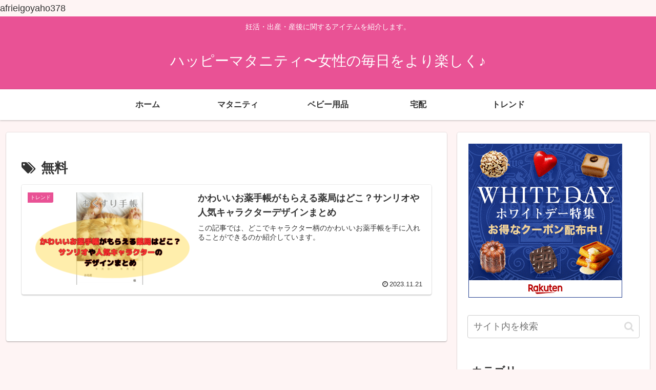

--- FILE ---
content_type: text/html; charset=utf-8
request_url: https://www.google.com/recaptcha/api2/anchor?ar=1&k=6LdNoZAqAAAAACR1RcRVubJEur2lTeGxBZZmFML7&co=aHR0cHM6Ly9oYXBweS1tYXRlcm5pdHkuY29tOjQ0Mw..&hl=en&v=PoyoqOPhxBO7pBk68S4YbpHZ&size=invisible&anchor-ms=20000&execute-ms=30000&cb=qezijj2q6jf8
body_size: 49825
content:
<!DOCTYPE HTML><html dir="ltr" lang="en"><head><meta http-equiv="Content-Type" content="text/html; charset=UTF-8">
<meta http-equiv="X-UA-Compatible" content="IE=edge">
<title>reCAPTCHA</title>
<style type="text/css">
/* cyrillic-ext */
@font-face {
  font-family: 'Roboto';
  font-style: normal;
  font-weight: 400;
  font-stretch: 100%;
  src: url(//fonts.gstatic.com/s/roboto/v48/KFO7CnqEu92Fr1ME7kSn66aGLdTylUAMa3GUBHMdazTgWw.woff2) format('woff2');
  unicode-range: U+0460-052F, U+1C80-1C8A, U+20B4, U+2DE0-2DFF, U+A640-A69F, U+FE2E-FE2F;
}
/* cyrillic */
@font-face {
  font-family: 'Roboto';
  font-style: normal;
  font-weight: 400;
  font-stretch: 100%;
  src: url(//fonts.gstatic.com/s/roboto/v48/KFO7CnqEu92Fr1ME7kSn66aGLdTylUAMa3iUBHMdazTgWw.woff2) format('woff2');
  unicode-range: U+0301, U+0400-045F, U+0490-0491, U+04B0-04B1, U+2116;
}
/* greek-ext */
@font-face {
  font-family: 'Roboto';
  font-style: normal;
  font-weight: 400;
  font-stretch: 100%;
  src: url(//fonts.gstatic.com/s/roboto/v48/KFO7CnqEu92Fr1ME7kSn66aGLdTylUAMa3CUBHMdazTgWw.woff2) format('woff2');
  unicode-range: U+1F00-1FFF;
}
/* greek */
@font-face {
  font-family: 'Roboto';
  font-style: normal;
  font-weight: 400;
  font-stretch: 100%;
  src: url(//fonts.gstatic.com/s/roboto/v48/KFO7CnqEu92Fr1ME7kSn66aGLdTylUAMa3-UBHMdazTgWw.woff2) format('woff2');
  unicode-range: U+0370-0377, U+037A-037F, U+0384-038A, U+038C, U+038E-03A1, U+03A3-03FF;
}
/* math */
@font-face {
  font-family: 'Roboto';
  font-style: normal;
  font-weight: 400;
  font-stretch: 100%;
  src: url(//fonts.gstatic.com/s/roboto/v48/KFO7CnqEu92Fr1ME7kSn66aGLdTylUAMawCUBHMdazTgWw.woff2) format('woff2');
  unicode-range: U+0302-0303, U+0305, U+0307-0308, U+0310, U+0312, U+0315, U+031A, U+0326-0327, U+032C, U+032F-0330, U+0332-0333, U+0338, U+033A, U+0346, U+034D, U+0391-03A1, U+03A3-03A9, U+03B1-03C9, U+03D1, U+03D5-03D6, U+03F0-03F1, U+03F4-03F5, U+2016-2017, U+2034-2038, U+203C, U+2040, U+2043, U+2047, U+2050, U+2057, U+205F, U+2070-2071, U+2074-208E, U+2090-209C, U+20D0-20DC, U+20E1, U+20E5-20EF, U+2100-2112, U+2114-2115, U+2117-2121, U+2123-214F, U+2190, U+2192, U+2194-21AE, U+21B0-21E5, U+21F1-21F2, U+21F4-2211, U+2213-2214, U+2216-22FF, U+2308-230B, U+2310, U+2319, U+231C-2321, U+2336-237A, U+237C, U+2395, U+239B-23B7, U+23D0, U+23DC-23E1, U+2474-2475, U+25AF, U+25B3, U+25B7, U+25BD, U+25C1, U+25CA, U+25CC, U+25FB, U+266D-266F, U+27C0-27FF, U+2900-2AFF, U+2B0E-2B11, U+2B30-2B4C, U+2BFE, U+3030, U+FF5B, U+FF5D, U+1D400-1D7FF, U+1EE00-1EEFF;
}
/* symbols */
@font-face {
  font-family: 'Roboto';
  font-style: normal;
  font-weight: 400;
  font-stretch: 100%;
  src: url(//fonts.gstatic.com/s/roboto/v48/KFO7CnqEu92Fr1ME7kSn66aGLdTylUAMaxKUBHMdazTgWw.woff2) format('woff2');
  unicode-range: U+0001-000C, U+000E-001F, U+007F-009F, U+20DD-20E0, U+20E2-20E4, U+2150-218F, U+2190, U+2192, U+2194-2199, U+21AF, U+21E6-21F0, U+21F3, U+2218-2219, U+2299, U+22C4-22C6, U+2300-243F, U+2440-244A, U+2460-24FF, U+25A0-27BF, U+2800-28FF, U+2921-2922, U+2981, U+29BF, U+29EB, U+2B00-2BFF, U+4DC0-4DFF, U+FFF9-FFFB, U+10140-1018E, U+10190-1019C, U+101A0, U+101D0-101FD, U+102E0-102FB, U+10E60-10E7E, U+1D2C0-1D2D3, U+1D2E0-1D37F, U+1F000-1F0FF, U+1F100-1F1AD, U+1F1E6-1F1FF, U+1F30D-1F30F, U+1F315, U+1F31C, U+1F31E, U+1F320-1F32C, U+1F336, U+1F378, U+1F37D, U+1F382, U+1F393-1F39F, U+1F3A7-1F3A8, U+1F3AC-1F3AF, U+1F3C2, U+1F3C4-1F3C6, U+1F3CA-1F3CE, U+1F3D4-1F3E0, U+1F3ED, U+1F3F1-1F3F3, U+1F3F5-1F3F7, U+1F408, U+1F415, U+1F41F, U+1F426, U+1F43F, U+1F441-1F442, U+1F444, U+1F446-1F449, U+1F44C-1F44E, U+1F453, U+1F46A, U+1F47D, U+1F4A3, U+1F4B0, U+1F4B3, U+1F4B9, U+1F4BB, U+1F4BF, U+1F4C8-1F4CB, U+1F4D6, U+1F4DA, U+1F4DF, U+1F4E3-1F4E6, U+1F4EA-1F4ED, U+1F4F7, U+1F4F9-1F4FB, U+1F4FD-1F4FE, U+1F503, U+1F507-1F50B, U+1F50D, U+1F512-1F513, U+1F53E-1F54A, U+1F54F-1F5FA, U+1F610, U+1F650-1F67F, U+1F687, U+1F68D, U+1F691, U+1F694, U+1F698, U+1F6AD, U+1F6B2, U+1F6B9-1F6BA, U+1F6BC, U+1F6C6-1F6CF, U+1F6D3-1F6D7, U+1F6E0-1F6EA, U+1F6F0-1F6F3, U+1F6F7-1F6FC, U+1F700-1F7FF, U+1F800-1F80B, U+1F810-1F847, U+1F850-1F859, U+1F860-1F887, U+1F890-1F8AD, U+1F8B0-1F8BB, U+1F8C0-1F8C1, U+1F900-1F90B, U+1F93B, U+1F946, U+1F984, U+1F996, U+1F9E9, U+1FA00-1FA6F, U+1FA70-1FA7C, U+1FA80-1FA89, U+1FA8F-1FAC6, U+1FACE-1FADC, U+1FADF-1FAE9, U+1FAF0-1FAF8, U+1FB00-1FBFF;
}
/* vietnamese */
@font-face {
  font-family: 'Roboto';
  font-style: normal;
  font-weight: 400;
  font-stretch: 100%;
  src: url(//fonts.gstatic.com/s/roboto/v48/KFO7CnqEu92Fr1ME7kSn66aGLdTylUAMa3OUBHMdazTgWw.woff2) format('woff2');
  unicode-range: U+0102-0103, U+0110-0111, U+0128-0129, U+0168-0169, U+01A0-01A1, U+01AF-01B0, U+0300-0301, U+0303-0304, U+0308-0309, U+0323, U+0329, U+1EA0-1EF9, U+20AB;
}
/* latin-ext */
@font-face {
  font-family: 'Roboto';
  font-style: normal;
  font-weight: 400;
  font-stretch: 100%;
  src: url(//fonts.gstatic.com/s/roboto/v48/KFO7CnqEu92Fr1ME7kSn66aGLdTylUAMa3KUBHMdazTgWw.woff2) format('woff2');
  unicode-range: U+0100-02BA, U+02BD-02C5, U+02C7-02CC, U+02CE-02D7, U+02DD-02FF, U+0304, U+0308, U+0329, U+1D00-1DBF, U+1E00-1E9F, U+1EF2-1EFF, U+2020, U+20A0-20AB, U+20AD-20C0, U+2113, U+2C60-2C7F, U+A720-A7FF;
}
/* latin */
@font-face {
  font-family: 'Roboto';
  font-style: normal;
  font-weight: 400;
  font-stretch: 100%;
  src: url(//fonts.gstatic.com/s/roboto/v48/KFO7CnqEu92Fr1ME7kSn66aGLdTylUAMa3yUBHMdazQ.woff2) format('woff2');
  unicode-range: U+0000-00FF, U+0131, U+0152-0153, U+02BB-02BC, U+02C6, U+02DA, U+02DC, U+0304, U+0308, U+0329, U+2000-206F, U+20AC, U+2122, U+2191, U+2193, U+2212, U+2215, U+FEFF, U+FFFD;
}
/* cyrillic-ext */
@font-face {
  font-family: 'Roboto';
  font-style: normal;
  font-weight: 500;
  font-stretch: 100%;
  src: url(//fonts.gstatic.com/s/roboto/v48/KFO7CnqEu92Fr1ME7kSn66aGLdTylUAMa3GUBHMdazTgWw.woff2) format('woff2');
  unicode-range: U+0460-052F, U+1C80-1C8A, U+20B4, U+2DE0-2DFF, U+A640-A69F, U+FE2E-FE2F;
}
/* cyrillic */
@font-face {
  font-family: 'Roboto';
  font-style: normal;
  font-weight: 500;
  font-stretch: 100%;
  src: url(//fonts.gstatic.com/s/roboto/v48/KFO7CnqEu92Fr1ME7kSn66aGLdTylUAMa3iUBHMdazTgWw.woff2) format('woff2');
  unicode-range: U+0301, U+0400-045F, U+0490-0491, U+04B0-04B1, U+2116;
}
/* greek-ext */
@font-face {
  font-family: 'Roboto';
  font-style: normal;
  font-weight: 500;
  font-stretch: 100%;
  src: url(//fonts.gstatic.com/s/roboto/v48/KFO7CnqEu92Fr1ME7kSn66aGLdTylUAMa3CUBHMdazTgWw.woff2) format('woff2');
  unicode-range: U+1F00-1FFF;
}
/* greek */
@font-face {
  font-family: 'Roboto';
  font-style: normal;
  font-weight: 500;
  font-stretch: 100%;
  src: url(//fonts.gstatic.com/s/roboto/v48/KFO7CnqEu92Fr1ME7kSn66aGLdTylUAMa3-UBHMdazTgWw.woff2) format('woff2');
  unicode-range: U+0370-0377, U+037A-037F, U+0384-038A, U+038C, U+038E-03A1, U+03A3-03FF;
}
/* math */
@font-face {
  font-family: 'Roboto';
  font-style: normal;
  font-weight: 500;
  font-stretch: 100%;
  src: url(//fonts.gstatic.com/s/roboto/v48/KFO7CnqEu92Fr1ME7kSn66aGLdTylUAMawCUBHMdazTgWw.woff2) format('woff2');
  unicode-range: U+0302-0303, U+0305, U+0307-0308, U+0310, U+0312, U+0315, U+031A, U+0326-0327, U+032C, U+032F-0330, U+0332-0333, U+0338, U+033A, U+0346, U+034D, U+0391-03A1, U+03A3-03A9, U+03B1-03C9, U+03D1, U+03D5-03D6, U+03F0-03F1, U+03F4-03F5, U+2016-2017, U+2034-2038, U+203C, U+2040, U+2043, U+2047, U+2050, U+2057, U+205F, U+2070-2071, U+2074-208E, U+2090-209C, U+20D0-20DC, U+20E1, U+20E5-20EF, U+2100-2112, U+2114-2115, U+2117-2121, U+2123-214F, U+2190, U+2192, U+2194-21AE, U+21B0-21E5, U+21F1-21F2, U+21F4-2211, U+2213-2214, U+2216-22FF, U+2308-230B, U+2310, U+2319, U+231C-2321, U+2336-237A, U+237C, U+2395, U+239B-23B7, U+23D0, U+23DC-23E1, U+2474-2475, U+25AF, U+25B3, U+25B7, U+25BD, U+25C1, U+25CA, U+25CC, U+25FB, U+266D-266F, U+27C0-27FF, U+2900-2AFF, U+2B0E-2B11, U+2B30-2B4C, U+2BFE, U+3030, U+FF5B, U+FF5D, U+1D400-1D7FF, U+1EE00-1EEFF;
}
/* symbols */
@font-face {
  font-family: 'Roboto';
  font-style: normal;
  font-weight: 500;
  font-stretch: 100%;
  src: url(//fonts.gstatic.com/s/roboto/v48/KFO7CnqEu92Fr1ME7kSn66aGLdTylUAMaxKUBHMdazTgWw.woff2) format('woff2');
  unicode-range: U+0001-000C, U+000E-001F, U+007F-009F, U+20DD-20E0, U+20E2-20E4, U+2150-218F, U+2190, U+2192, U+2194-2199, U+21AF, U+21E6-21F0, U+21F3, U+2218-2219, U+2299, U+22C4-22C6, U+2300-243F, U+2440-244A, U+2460-24FF, U+25A0-27BF, U+2800-28FF, U+2921-2922, U+2981, U+29BF, U+29EB, U+2B00-2BFF, U+4DC0-4DFF, U+FFF9-FFFB, U+10140-1018E, U+10190-1019C, U+101A0, U+101D0-101FD, U+102E0-102FB, U+10E60-10E7E, U+1D2C0-1D2D3, U+1D2E0-1D37F, U+1F000-1F0FF, U+1F100-1F1AD, U+1F1E6-1F1FF, U+1F30D-1F30F, U+1F315, U+1F31C, U+1F31E, U+1F320-1F32C, U+1F336, U+1F378, U+1F37D, U+1F382, U+1F393-1F39F, U+1F3A7-1F3A8, U+1F3AC-1F3AF, U+1F3C2, U+1F3C4-1F3C6, U+1F3CA-1F3CE, U+1F3D4-1F3E0, U+1F3ED, U+1F3F1-1F3F3, U+1F3F5-1F3F7, U+1F408, U+1F415, U+1F41F, U+1F426, U+1F43F, U+1F441-1F442, U+1F444, U+1F446-1F449, U+1F44C-1F44E, U+1F453, U+1F46A, U+1F47D, U+1F4A3, U+1F4B0, U+1F4B3, U+1F4B9, U+1F4BB, U+1F4BF, U+1F4C8-1F4CB, U+1F4D6, U+1F4DA, U+1F4DF, U+1F4E3-1F4E6, U+1F4EA-1F4ED, U+1F4F7, U+1F4F9-1F4FB, U+1F4FD-1F4FE, U+1F503, U+1F507-1F50B, U+1F50D, U+1F512-1F513, U+1F53E-1F54A, U+1F54F-1F5FA, U+1F610, U+1F650-1F67F, U+1F687, U+1F68D, U+1F691, U+1F694, U+1F698, U+1F6AD, U+1F6B2, U+1F6B9-1F6BA, U+1F6BC, U+1F6C6-1F6CF, U+1F6D3-1F6D7, U+1F6E0-1F6EA, U+1F6F0-1F6F3, U+1F6F7-1F6FC, U+1F700-1F7FF, U+1F800-1F80B, U+1F810-1F847, U+1F850-1F859, U+1F860-1F887, U+1F890-1F8AD, U+1F8B0-1F8BB, U+1F8C0-1F8C1, U+1F900-1F90B, U+1F93B, U+1F946, U+1F984, U+1F996, U+1F9E9, U+1FA00-1FA6F, U+1FA70-1FA7C, U+1FA80-1FA89, U+1FA8F-1FAC6, U+1FACE-1FADC, U+1FADF-1FAE9, U+1FAF0-1FAF8, U+1FB00-1FBFF;
}
/* vietnamese */
@font-face {
  font-family: 'Roboto';
  font-style: normal;
  font-weight: 500;
  font-stretch: 100%;
  src: url(//fonts.gstatic.com/s/roboto/v48/KFO7CnqEu92Fr1ME7kSn66aGLdTylUAMa3OUBHMdazTgWw.woff2) format('woff2');
  unicode-range: U+0102-0103, U+0110-0111, U+0128-0129, U+0168-0169, U+01A0-01A1, U+01AF-01B0, U+0300-0301, U+0303-0304, U+0308-0309, U+0323, U+0329, U+1EA0-1EF9, U+20AB;
}
/* latin-ext */
@font-face {
  font-family: 'Roboto';
  font-style: normal;
  font-weight: 500;
  font-stretch: 100%;
  src: url(//fonts.gstatic.com/s/roboto/v48/KFO7CnqEu92Fr1ME7kSn66aGLdTylUAMa3KUBHMdazTgWw.woff2) format('woff2');
  unicode-range: U+0100-02BA, U+02BD-02C5, U+02C7-02CC, U+02CE-02D7, U+02DD-02FF, U+0304, U+0308, U+0329, U+1D00-1DBF, U+1E00-1E9F, U+1EF2-1EFF, U+2020, U+20A0-20AB, U+20AD-20C0, U+2113, U+2C60-2C7F, U+A720-A7FF;
}
/* latin */
@font-face {
  font-family: 'Roboto';
  font-style: normal;
  font-weight: 500;
  font-stretch: 100%;
  src: url(//fonts.gstatic.com/s/roboto/v48/KFO7CnqEu92Fr1ME7kSn66aGLdTylUAMa3yUBHMdazQ.woff2) format('woff2');
  unicode-range: U+0000-00FF, U+0131, U+0152-0153, U+02BB-02BC, U+02C6, U+02DA, U+02DC, U+0304, U+0308, U+0329, U+2000-206F, U+20AC, U+2122, U+2191, U+2193, U+2212, U+2215, U+FEFF, U+FFFD;
}
/* cyrillic-ext */
@font-face {
  font-family: 'Roboto';
  font-style: normal;
  font-weight: 900;
  font-stretch: 100%;
  src: url(//fonts.gstatic.com/s/roboto/v48/KFO7CnqEu92Fr1ME7kSn66aGLdTylUAMa3GUBHMdazTgWw.woff2) format('woff2');
  unicode-range: U+0460-052F, U+1C80-1C8A, U+20B4, U+2DE0-2DFF, U+A640-A69F, U+FE2E-FE2F;
}
/* cyrillic */
@font-face {
  font-family: 'Roboto';
  font-style: normal;
  font-weight: 900;
  font-stretch: 100%;
  src: url(//fonts.gstatic.com/s/roboto/v48/KFO7CnqEu92Fr1ME7kSn66aGLdTylUAMa3iUBHMdazTgWw.woff2) format('woff2');
  unicode-range: U+0301, U+0400-045F, U+0490-0491, U+04B0-04B1, U+2116;
}
/* greek-ext */
@font-face {
  font-family: 'Roboto';
  font-style: normal;
  font-weight: 900;
  font-stretch: 100%;
  src: url(//fonts.gstatic.com/s/roboto/v48/KFO7CnqEu92Fr1ME7kSn66aGLdTylUAMa3CUBHMdazTgWw.woff2) format('woff2');
  unicode-range: U+1F00-1FFF;
}
/* greek */
@font-face {
  font-family: 'Roboto';
  font-style: normal;
  font-weight: 900;
  font-stretch: 100%;
  src: url(//fonts.gstatic.com/s/roboto/v48/KFO7CnqEu92Fr1ME7kSn66aGLdTylUAMa3-UBHMdazTgWw.woff2) format('woff2');
  unicode-range: U+0370-0377, U+037A-037F, U+0384-038A, U+038C, U+038E-03A1, U+03A3-03FF;
}
/* math */
@font-face {
  font-family: 'Roboto';
  font-style: normal;
  font-weight: 900;
  font-stretch: 100%;
  src: url(//fonts.gstatic.com/s/roboto/v48/KFO7CnqEu92Fr1ME7kSn66aGLdTylUAMawCUBHMdazTgWw.woff2) format('woff2');
  unicode-range: U+0302-0303, U+0305, U+0307-0308, U+0310, U+0312, U+0315, U+031A, U+0326-0327, U+032C, U+032F-0330, U+0332-0333, U+0338, U+033A, U+0346, U+034D, U+0391-03A1, U+03A3-03A9, U+03B1-03C9, U+03D1, U+03D5-03D6, U+03F0-03F1, U+03F4-03F5, U+2016-2017, U+2034-2038, U+203C, U+2040, U+2043, U+2047, U+2050, U+2057, U+205F, U+2070-2071, U+2074-208E, U+2090-209C, U+20D0-20DC, U+20E1, U+20E5-20EF, U+2100-2112, U+2114-2115, U+2117-2121, U+2123-214F, U+2190, U+2192, U+2194-21AE, U+21B0-21E5, U+21F1-21F2, U+21F4-2211, U+2213-2214, U+2216-22FF, U+2308-230B, U+2310, U+2319, U+231C-2321, U+2336-237A, U+237C, U+2395, U+239B-23B7, U+23D0, U+23DC-23E1, U+2474-2475, U+25AF, U+25B3, U+25B7, U+25BD, U+25C1, U+25CA, U+25CC, U+25FB, U+266D-266F, U+27C0-27FF, U+2900-2AFF, U+2B0E-2B11, U+2B30-2B4C, U+2BFE, U+3030, U+FF5B, U+FF5D, U+1D400-1D7FF, U+1EE00-1EEFF;
}
/* symbols */
@font-face {
  font-family: 'Roboto';
  font-style: normal;
  font-weight: 900;
  font-stretch: 100%;
  src: url(//fonts.gstatic.com/s/roboto/v48/KFO7CnqEu92Fr1ME7kSn66aGLdTylUAMaxKUBHMdazTgWw.woff2) format('woff2');
  unicode-range: U+0001-000C, U+000E-001F, U+007F-009F, U+20DD-20E0, U+20E2-20E4, U+2150-218F, U+2190, U+2192, U+2194-2199, U+21AF, U+21E6-21F0, U+21F3, U+2218-2219, U+2299, U+22C4-22C6, U+2300-243F, U+2440-244A, U+2460-24FF, U+25A0-27BF, U+2800-28FF, U+2921-2922, U+2981, U+29BF, U+29EB, U+2B00-2BFF, U+4DC0-4DFF, U+FFF9-FFFB, U+10140-1018E, U+10190-1019C, U+101A0, U+101D0-101FD, U+102E0-102FB, U+10E60-10E7E, U+1D2C0-1D2D3, U+1D2E0-1D37F, U+1F000-1F0FF, U+1F100-1F1AD, U+1F1E6-1F1FF, U+1F30D-1F30F, U+1F315, U+1F31C, U+1F31E, U+1F320-1F32C, U+1F336, U+1F378, U+1F37D, U+1F382, U+1F393-1F39F, U+1F3A7-1F3A8, U+1F3AC-1F3AF, U+1F3C2, U+1F3C4-1F3C6, U+1F3CA-1F3CE, U+1F3D4-1F3E0, U+1F3ED, U+1F3F1-1F3F3, U+1F3F5-1F3F7, U+1F408, U+1F415, U+1F41F, U+1F426, U+1F43F, U+1F441-1F442, U+1F444, U+1F446-1F449, U+1F44C-1F44E, U+1F453, U+1F46A, U+1F47D, U+1F4A3, U+1F4B0, U+1F4B3, U+1F4B9, U+1F4BB, U+1F4BF, U+1F4C8-1F4CB, U+1F4D6, U+1F4DA, U+1F4DF, U+1F4E3-1F4E6, U+1F4EA-1F4ED, U+1F4F7, U+1F4F9-1F4FB, U+1F4FD-1F4FE, U+1F503, U+1F507-1F50B, U+1F50D, U+1F512-1F513, U+1F53E-1F54A, U+1F54F-1F5FA, U+1F610, U+1F650-1F67F, U+1F687, U+1F68D, U+1F691, U+1F694, U+1F698, U+1F6AD, U+1F6B2, U+1F6B9-1F6BA, U+1F6BC, U+1F6C6-1F6CF, U+1F6D3-1F6D7, U+1F6E0-1F6EA, U+1F6F0-1F6F3, U+1F6F7-1F6FC, U+1F700-1F7FF, U+1F800-1F80B, U+1F810-1F847, U+1F850-1F859, U+1F860-1F887, U+1F890-1F8AD, U+1F8B0-1F8BB, U+1F8C0-1F8C1, U+1F900-1F90B, U+1F93B, U+1F946, U+1F984, U+1F996, U+1F9E9, U+1FA00-1FA6F, U+1FA70-1FA7C, U+1FA80-1FA89, U+1FA8F-1FAC6, U+1FACE-1FADC, U+1FADF-1FAE9, U+1FAF0-1FAF8, U+1FB00-1FBFF;
}
/* vietnamese */
@font-face {
  font-family: 'Roboto';
  font-style: normal;
  font-weight: 900;
  font-stretch: 100%;
  src: url(//fonts.gstatic.com/s/roboto/v48/KFO7CnqEu92Fr1ME7kSn66aGLdTylUAMa3OUBHMdazTgWw.woff2) format('woff2');
  unicode-range: U+0102-0103, U+0110-0111, U+0128-0129, U+0168-0169, U+01A0-01A1, U+01AF-01B0, U+0300-0301, U+0303-0304, U+0308-0309, U+0323, U+0329, U+1EA0-1EF9, U+20AB;
}
/* latin-ext */
@font-face {
  font-family: 'Roboto';
  font-style: normal;
  font-weight: 900;
  font-stretch: 100%;
  src: url(//fonts.gstatic.com/s/roboto/v48/KFO7CnqEu92Fr1ME7kSn66aGLdTylUAMa3KUBHMdazTgWw.woff2) format('woff2');
  unicode-range: U+0100-02BA, U+02BD-02C5, U+02C7-02CC, U+02CE-02D7, U+02DD-02FF, U+0304, U+0308, U+0329, U+1D00-1DBF, U+1E00-1E9F, U+1EF2-1EFF, U+2020, U+20A0-20AB, U+20AD-20C0, U+2113, U+2C60-2C7F, U+A720-A7FF;
}
/* latin */
@font-face {
  font-family: 'Roboto';
  font-style: normal;
  font-weight: 900;
  font-stretch: 100%;
  src: url(//fonts.gstatic.com/s/roboto/v48/KFO7CnqEu92Fr1ME7kSn66aGLdTylUAMa3yUBHMdazQ.woff2) format('woff2');
  unicode-range: U+0000-00FF, U+0131, U+0152-0153, U+02BB-02BC, U+02C6, U+02DA, U+02DC, U+0304, U+0308, U+0329, U+2000-206F, U+20AC, U+2122, U+2191, U+2193, U+2212, U+2215, U+FEFF, U+FFFD;
}

</style>
<link rel="stylesheet" type="text/css" href="https://www.gstatic.com/recaptcha/releases/PoyoqOPhxBO7pBk68S4YbpHZ/styles__ltr.css">
<script nonce="qtTdOuB_PNP22sXvVaaqKQ" type="text/javascript">window['__recaptcha_api'] = 'https://www.google.com/recaptcha/api2/';</script>
<script type="text/javascript" src="https://www.gstatic.com/recaptcha/releases/PoyoqOPhxBO7pBk68S4YbpHZ/recaptcha__en.js" nonce="qtTdOuB_PNP22sXvVaaqKQ">
      
    </script></head>
<body><div id="rc-anchor-alert" class="rc-anchor-alert"></div>
<input type="hidden" id="recaptcha-token" value="[base64]">
<script type="text/javascript" nonce="qtTdOuB_PNP22sXvVaaqKQ">
      recaptcha.anchor.Main.init("[\x22ainput\x22,[\x22bgdata\x22,\x22\x22,\[base64]/[base64]/bmV3IFpbdF0obVswXSk6Sz09Mj9uZXcgWlt0XShtWzBdLG1bMV0pOks9PTM/bmV3IFpbdF0obVswXSxtWzFdLG1bMl0pOks9PTQ/[base64]/[base64]/[base64]/[base64]/[base64]/[base64]/[base64]/[base64]/[base64]/[base64]/[base64]/[base64]/[base64]/[base64]\\u003d\\u003d\x22,\[base64]\x22,\x22woTDl0N7cMOdwowtw55sD8OPXMKhwqjDl8KJdmHCtxzCtUDDlcObPcK0wpEVOjrCoj7CssOLwpbCkcKfw7jCvkvClMOSwo3DhsO3wrbCu8OAD8KXcGsfKDPCkMOnw5vDvSZkRBxnMsOcLRU7wq/Dlx7DoMOCwojDo8Odw6LDrhHDsx8Aw53CnwbDh3oJw7TCnMKmU8KJw5LDmMOSw58ewoByw4/[base64]/wqDCtsKgw5YrwojDlsOdesOCCMKMW8Kow5/DmcOIwrAAaQwNT1wHHMK/w4DDpcKgwqjCpsOrw5tkwqcJOUkpbTrCsR1nw4sPN8OzwpHCoSvDn8KUbg/CkcKnwo/Cl8KUK8Obw5/Ds8Ohw5fCllDCh0QMwp/[base64]/Cm04wpRfNSnCu2B9RMOTwqk/wqVVF8OYaMK9dictw5jCkCxJBTorQsOyw68nb8Kfw6jCqEEpwqnCnMOvw51tw6B/wp/CtsKQwoXCnsOjFnLDtcKewptawrNSwoJhwqEdccKJZcOTw4wJw4EUOB3CjkTCiMK/RsONRw8Iwo4WfsKPbgHCujw0bMO5KcKYb8KRb8O6w6jDqsOLw6LCnsK6LMOqc8OUw4PCjEoiwrjDlg3Dt8K7QUvCnFo0HMOgVMO8wqPCuSU9XMKwJcOQwopRRMONbAAjbTLClwgzwojDvcKuw6VIwpoRBHB/[base64]/[base64]/CgAXCmWlew44YB1FCwrLDqgXCpsOxw77CiTHDrsOoBsOsAMKYw6AMY0sYw6ZJwpYnS1bDnF3Cll3Dvm3CrDPCsMKLd8OOw791w43DoH7Dq8OnwpNwwo7DvMKOCX1UPcOYMsKCwoA+wq4OwocZNlPDlRjDlsOIAw3Cr8OhQExLw7lld8K3w68aw5tJYkY4w6DDnFTDnR/DpcOHMsKHGEDDtGZkRsKiwrPDlcOxwo7CnCpOCl3DoUjCtMOfw5/DggPChjnCqMKoVzrDok7DrlzDixDDt1vDvsKswrEDTsKVfmjCll9pByHCp8KSw4siwpR0fsOqwqlTwpnCocO0w5IhwpDDpMOaw7HCukjDrhYwworDvjTCvy8qRX0ySi1Zwrl7HsOiwrNUwrs0wqfDrxHCtG5vAA9Cw6vCi8KELVp7wqHDo8Kzwp/DuMOqBW/CrcKdYxDCkzTDogXDhMO8w7vDrTZWwoBgYQ95McKhDVPCkHIGV0LDksKywqbDtMKEURPDvsO7w6YGCcKVw5zDu8OMw5rChcKcXMOHwr1Vw4Y4wr3CucKIwrDDisKGwoXDr8Kiwq3CmX1mBzTCn8O2bcKJHGVCwqBYwofCusK5w4jDrTLCtMKgwq/Dsi13AUgkA1TCkm3DjsO0w5JKwrIzNcOPwoXCocOWw60yw5t0w6QiwoBRwo5MCcO2LsK1LcO7d8Kkw7UePsOsVsOswo3DgQjCksO/MFzChMOGw6JNwqBLXk9/cyfDqnRlwrvCi8O0WUwpwqTCviPDnDM7SsKnZRBNMzM2JcKKUG1cEsOwAsO+fm3Dr8OdTX/DvsKMwrh4U3DCkMKTwp3DpEnDhEPDtFpBw5HCmsKGFMKAR8Kod2vDusOxS8OtwpvCsD/[base64]/DmcOLL3dHw612LcOKw7ZWCcOOWcO1WcKjwr/CosKkwrErLcKOw7YGEhvCjCQeO2rCowlgTcK6NMOLEwQzw7l5woXDl8OeS8O/w77DuMOiY8OFV8Ofc8K9wrbDtm/DlBkGdw4TwpfCr8KfdcK9woPChcKvZVg1FQBuOsOsEE7DosO0d0LCo3N0UsKgwqzCu8OCw5pTJsK/DcKwwqMow54FSTvCosOnw7DCg8OofykYwqoow4HDhcOEbcK/HsOgbMKGY8KsLWAIw6U9R34PJTDDkGwiw4/Djw1VwrlxOxNtYsOsLcKmwp8XJ8KcCzM9wphvScOJw41vQsOqw5Jpw6NxBAbDj8OAw6VnH8Kxw7F/b8O8aRjCpW/[base64]/CnyzCmkN0w4/DtUjDiz7ClBhhwqnDrcOIwpcAw7knTMKkHT3CvcKhDsOPwp7CtBwWwr/DsMKXOTceBcOZF2UeZMOaODbDkcOOwobDuV8KbicLw4TCh8Ocw69twrHDhlfCrjI/[base64]/CmcK1A8OLb1XCumIxNMK0fMOfwo/Cq0hHIsOHwrrCt8O/w6HDkzVDw6VPP8OPw4gaAXvDpi5THGcbw4MCwqgiZMOaajpYasK8TkvDlQsWZcOYw6U1w7jCscOzTcKLw6rDlcK+wpoTIB/[base64]/wog1w7vDh8KPLwjCkRPDhsOBYsONYsOOw4gyRsKSBcO3bFHDhiRdM8OiworClzAww7PDpMOyWMKySMKePUpewpNcw790wo0nMSMJURTCvCfCnsOXJBU3w6rCk8OFwqjCojBawpA4wpPCqjjDliESwqXDusOEBMOBEsKtwp5EOcKowrs/wpbCgMKKaj43esOYLsKRwonDoUw4w4kdwq/CtXPDoHlqEMKPw5okw4UCDVnDgsOMe2jDmGB+SMKHEH7DlzjCn3zDgi1iIMKFNMKFwq7DucK2w6HDpcKtAsKrw6/CiF/[base64]/AVbDmsKdwo3Dg8KMw6Rxw7h4QcKUwpTCqsKbw63DsHHCk8KSCClza1PDksO4wrw/[base64]/[base64]/DicOFwpvDox7DlcKdwqRbKhHDqiFhwoleCMOew48bwrVAd2jCq8ODDMOWwoh1Tw0lw7PCrsOHOw/DgsO6w6TDmmvDp8KjJSUxwqxSw6VAMcORwqxFFwLDmDwjw7wRRcKnYC/Cp2XCshLCpUVgCsKobMKFQcOADMOhQMO9w6MMC3Vbfx7CtcO+QBbDr8KYwp3DkE/[base64]/DomZyw7XCvUzDrMKmMUHDq0x+bmA4w43Dr1vCiMOlwoXDlWFTwpAnw5QqwrYydHHDkQnDhsKww5LDv8KzXMKOGGZ7ZD3CmcKVWwzCvGUdwoLDtnhhw5gxAEVoRHRzwr/Cu8OVLgsjw4jCi3Ncwo0wwp7CisO+Qi3DlMKpwqvCjW3DmwhYw4nClMKkCsKZw4jCjMOUw49vwodRKcOkNsKBOsOrworCnMKvw5/DlEjCujjDi8O7V8KZw4nCqMKBS8OUwqw+cwXCmRPDnFJWwrfCiAJ8wo7DmcOGKcOTXMO0NyDCkm3CkMOhJ8OKwoRsw4jCj8K/wo3Dpz9uBcOWDlPDnHLDigfDmU/DvCB6wrAFB8Ouw5TDocKiw7ltekbDpEtGEAXDrsOaIMOBXW5AwogMTcK9KMOVw5DDgcKqAAHDicO8wrrDsTk8wo/Ch8OtT8OJWMOOQyfCusO/MMObWyASw75Kwr7Cl8K/[base64]/CvAHDiFtdDzIHA1PCosK7wpNYGExEw6/[base64]/[base64]/CphnCri4Kw71JDcKQw5PDpcKswpHCisOgewDDmcOoARjCkBxEOsKLw6g2MmhHIhAXw61mw5omTlA4wrbDusOXTlLCnSRaY8KTa0DDhsKJfMOHwqxxHlzDq8KDJFTCncK0WE5zUcO+MsKsEMK0w73CisOkw7lXQsOmL8OLw6oDGAnDu8K/a0DCmyZUwp4SwrBdUlTCjENawrUvbxPCmw/Cr8OtwqESw41HJ8KSV8K1UcOvQsOnw6DDk8K9w4XCoWo1w7MADgBWUQpHDMK9QcKHCsKuWcOIIwsDwrsuw47CgcKtJsOIZcOnwpNGHsOjw7p4w6jChcOCwqFaw74LwoTDqDMEajTDosO/f8KqwpvDvsKCHMKhZMOpDV3DicKfwrHCixtYw5HDtcOjKcOKwoorQsOewozCoQwHLHwywq8zEmfDm1U/w4XCj8K9wpYwwoXDk8OrwqbCtcKeMnXCuXPCvi/[base64]/DqTZOwp8SwqvDkcK0w7prO3VyTsOMw6tfwr5IFCpNZ8KHw6gfOQo1eQfCk2TDvAcAw7PCvG3DjcOUCjpBScKyw77DuyLChgUiEQXDj8O1w40ZwphWf8KWwp/Dk8ODwoLDosOcwpTCjcK4OsO5wr/[base64]/Co8Klw7gUEl0rDVtGwocDwq5Uwo/CnsOZw63CnkbCk153F8Kbw44sdQDCuMOFw5VVIhoYwqUKc8O+QyrCkV4QwoHDmgvCsUUQVk8hMxLDpFQtwr7DkMODJQtiEsKQwrkKYsKdw7HDm2wkGnEwe8OhTMKIwrzDrcOJwoAMw5bDjirDjcKIwokNw5tyw7AlZnXDuXp1w5rCvSvDocKZXcKxwoQ/wrXCrsKTesOaPMKjwoN6S0rCuxpeJMKzScOgH8K8wq8jK3fDg8OKZsKbw6LDk8O1wr8WIwBVw4bDjsKgOMKrwq0XZ0TDlAXCmMO9f8OgGSUow6LDpsK0w48lRcOTwrJKNcO3w6t1KMKAw6VfUMObT3Aqwq1ow67Cs8Ksw5vCscKaV8OlwofCoxV9w5/CjXjCm8KwYsKtDcKTwpMHIsK4GMKWw5kvScOIw5zDksKmSWotw606LcOLwoJjw5tfwrrDm1rCgC3ChcKzwpvDmcKSwoTCpQrCrMK7w4/CtMOBVcOydXgiHxFxbwHCl1wNw77DvF7CvsOFJ1IjLsKcSBHDuh3CtUfDgcOzDcKtTjDDl8KoORzCh8OSJ8OTTlTCqVvDrC/DohNCKcKbw7ZKwqLCqMKmwpvCkVTCr3xVExgNLW9cD8KMHB50w4zDt8KKLRcVGMOtHSBfwojDt8OCwrxww6/DoH3Dvi3CkcKLEEHDtForPDFRAXRow5sHwonCkW/Cv8OowrDCv3JVwqHCulgGw47CjycPPwHCukLDosKhwqsww5jDrcO/wqbDv8OIw55bSncRAsKgZnxtwoLCjMKVMsOJOcOhQMK0w67DuwcgOMOFbMO3wqg6w4fDnTfDiRPDu8Klw5zCl2xQM8KGEkdpOAPClcO5woA0w4zCmMKLBlfCkyU2FcO1w7p1w4o/wqZkwqbDo8Kya1fCoMKIwrLCt2XCoMKMa8OLwrRBw5bDpizCtsK3bsK1Q0xgGMKcw5TChGRMHMKjbcKRw7pjV8OleUoVb8KtBcKfwpLCgSJKFRg+w7/DvsOgTX7CocOQw6TCqhvCvHzDuQvCtDQvwobCrcK3w6/[base64]/DoMKYb8OIworCgzsWwprDl09EIsOywo/CtMOaJsOKN8OQw4ggXsKDw51tZ8OiwqLDrmXCn8KdCXDClcKfZcOUNMO0w6vDusO3TCPDmMOkwoHCocODc8K4w7TCvcOmw5BrwrAiEQk4w4JbDHkTQz3Drl3DhcOoMcK2UMO6w5syKsO6FsK6w6QVwpPCuMOlw6/[base64]/[base64]/aSTDnmrChMOtwqnCl8OZwr9QYFrDsMO/CF3DkQwbKFtXZMKEMMKMYsKTwoTCqh7DtsOHw5PDsGI1Ezh6w7nDt8OWDsOSZsKxw7APwp/Cg8KlUcK6w7sJw5nDmwgyRjtZw43CsA8YP8Ovwr8uw4XDgcKjbA1bfcKLPQHDv1zDvsOlVcKeBD/DusOZwpzDsETCgMKnc0Qiw6V/HgDCuUdCwr4hOcODw5VuCcKmeC/DijldwqM/wrfDnGppwqhoCsO/[base64]/[base64]/DlcO0wrvClcOowqBXwp9fw5nDpl9fwrLCm3cTw6XCi8Kvwqltw6XCth0iw6vCsG/Ch8KTwqsFw5RbVsO2AnFQwoTCmArCnlPCqQPDklHCpMKJGFVHwpEow6jCqz7ClsOZw7sNwrZrDMOtwr3DssKZwrXCgxk1wqPDiMOmEiY5woTCqyp4e1Uhw7bCrmQtPFDCiB7DhWXCosOYwonDgDTDtn3DvMOHF1N2w6LCpcKCworDnMOaEcK/[base64]/[base64]/DlCLCt8KoS29laQNUwq47P8KCw5Y4w5/CqUtEw6jCkAvDisOUwo/DjxrDig/DrzF9wrzDgwEvWMO6ckPClhDDmsKow78LPhtTw7MRCcOTWMOXH0IpCwLDmlfCisKYQsOACsOORlnCjcK0J8O/RlrCvSfCtsK4DsOYwpHDgDkqSDsXwrLDqsKkw67DgsOOw4TCg8KWPiV4w4bDjHDDkcOFwq41V17CvsOPRCt9w6vDt8Khw5Z5w53CiB92w7EAw7I3b3/Dui46w57DosKqB8KIw4ZvAC1LYUfDk8K9TU/CksOLRAtswrrCsCIVw6DDrMOzesOYw7TCkMOyVEcoI8OPwr4TccKSbx0JaMOAw7TCr8Omw63Ci8KENsKcwr0kIsOhwrPCkBvCtsOzcF/CmBklwoclwqbCtcOgwr1IYkLDtcOFKg11IFJbwoXDimFGw7fCisOaf8OvFSN3w6sUO8Ksw6/CssOCwq7CpMO9SUkmWyB1eGEAwqXCq3sGJMKPw4MLw5o8GMKFLcKuCcKaw7/Dr8O7LsO1woTDosKYw6Eew5ELw6orf8KYbiQzwrPDqcOGworCucO9wp3DoV/CiF3DucKawpRowpXCucKdY8K4wqhET8ORw5TClxx8IsKRwr0mw4sOw4TDpsKfwr9ILcKNaMOlwo/Dqy3Cu2nDtUYjTWEHRGrCisKwQ8OEHUIWaGPDiihmCSMbw5Acc07CtnM7CD3ChS1dwqR2w5xeOMOxXMONw4nDjcOtW8O7w48HFmw7XsKJwqPDuMOiw7sfw6cHwo/DncKHecK5wpwGT8O7wrsBw5/DucOXw4tGX8KDFcORJMO9w5xfwqlNw7t8wrfCkRUvwrTCuMK5wqkGIcK8FzLCr8KvXzrCqXrDuMOLwqXDgTQHw5PCmcOgbMO+VsObwokPYH56wqrDl8O7woFIeEjDjsKLwojCm2Q6w6DDgsOVbX/DrMOxMjLChMO3NTfCslkuwonCsj3DtE5Vw6BjPMKkMGZywpvCmMKvw7/Di8KLwq/DgWVPF8Kgw7XCtsKDGWFWw6HDmEtjw4fDlkttw4TDnMKEV1LDh03Dl8KfC0ksw6rCs8OmwqUmwpPDg8KJwrwrw7XDjcK8L3kEdl0UdcKWw73Djzgqw5gXQHbDksKgOcO1NsOIAiJtw4nDvyVyworDny3DgcOgw5wdQsObwrNgYsK4dsOPw44Iw47Dr8KIWw/CkcKKw5zDisKYwpzCocKDQhMkw5Yaek3CtMKow6DCrsOBw7LCpMOPw5TCuT3DmRt4wrbDnMO/[base64]/[base64]/[base64]/wr3CrlloNjTCjMOJHwhOw7jCt8KxPURhwprCvHXCghBdFxjCsi80H0/DvjbCoDwNF1fDicK/w7TCoTbDu2MGVcOQw6UWM8OZwqEMw5XCv8OkFgQFwqjCm0DCmRLDkWvClgMxaMOdEcObwot5w57DmjErwrHCkMKSwoXCuxHCilETejrDhcOLwqM1FXtiNcKEw7jDhDPDpRh7QV/CrMK7w5PCj8ONYMOYw7TCjDkFwoNARnpwOnLDlsK1QMKow59yw5LCpDHDmmDCtE5RccKiR3M8UVBlCcKSK8Onw4vCqx/CgcOZwpVpw5XDmhTCgcKIUsOhKcKTLlRNLTs7w4Zqal7CmsOsSUojwpfCsGBOVcOqSUzDiBnDi1A2YMOHJjfDlsOywpjCj2xPwo3DnDpDMsOWbnMjREDCjsKLwroOVwTDkcO6wpzDgsKiw5wbwrHCuMKDw6DCjG7DjsK2w7HDmy/CvcK0w7LDpMKEHV/DqcKpFsOdwoUPTcKpDsOvQ8KOe2gVwr1sa8OOTXfDnTHCnCDCh8OodTDCo17CpcKZwqjDiVnDn8O4wrcVL2smwqZEw5YXwo/[base64]/wqnDsMK/[base64]/ChRAZYH4oVEcwNMKow5ErdyPDrMK1w7Aww51VWsOgWsK1SzIUXsOMwokBwptYw7nDvsOgBMKQS0zDncO8dsK5wr/ClGdkw77Cq13CvyzCvsOqwrnDosONwoRmw6AZEAM7wrM8dwU8w6TDtsKQMcOIw4zCt8KPwppUPcK2FS1yw4oZGMKzw5YVw4pGQsKaw6liw5kfwoLCkMOsHyDCgh/Cg8KQw5bCnGpqIsOkw7/DljAXS27DmVc7w5YQMsO2w49KVEzDqcKAcEo/[base64]/ChcOTXF8RC8KDKhTDkDbDjwjCu8KWTMKbw5/[base64]/[base64]/CoMKOwoRcwojCpwVXX0XDjsO7w7J1E8OiwrfDg1fDgsOHXBDCnH1swqDCjsKNwqknwrwaP8OCO2UADcKXwoMAOcOcbMOgw7nCucOlwqvCoUxQDsOSXMO6eETCuUhjw5oPwrIrHcOpwrDCklnCo0R2FsKIQ8KIw783F1hCXw16DsKDwo3Cqw/DrMKCwqvCnzADLwALZzNuw7A8w4HDglV4woTDvEnCiUjDpcOnAsORPMK3wooaSSPDgcK1CVbDhcOewp7CjB/Dr1oOwpjCoy8twofDowbCicODw41ZwpjDgMOQw5Bnwp4PwqYLw5A2KcKsCcOYI0TCpcK2Lng3f8Kjw60Vw67Di0fCux53wr/CvsO3wrZhBcKMAUDDmcKvH8OdXRLCilvDncKWUjl+BSDCg8OCRE/[base64]/CpsKPMQnCisKFW8OMXz5Md8O/Vm/Ctys7w7fDuTXDon3CtX7DrDnDsBUPwqPDpkjDrcO4NTUaKMKKw4Ubw5cnw53DoBkhw6lPa8K+VxzCssKJE8OdRWbDrR/Cvw0ON2YDRsOkGcOYw7Egw7N1IcOJwqDDmmNcMHbDh8KawoAAO8O6F2LDvMO6wpbCjMKVwohHwo9faFRcTHvClgfCoE7DjGvClMKBRcOmW8OWUW7Dp8OvWTnDolxjT0PDk8K/[base64]/I8Olw5zClD8+wolYw7EWFsOBwoPDnDsPEU0cEcKGHcK7wrMWTcOrByjDjMKJMMO8EsOIwpIXTMO/[base64]/[base64]/DgcOLbiTDuVIaMmrDn0FabGkEQ8ONwrYAY8O3YcK9ZcO2wpwYT8KTwoAgFsKbLMKJc0F/[base64]/DusO3YMO3HsOzwqNgPsO0w5/CpsOwwrLDiitdBBLDrQk1wqFsw7wpQsKmwqHCh8O2w6Yiw6DCoT8nwoDCnMO4wq/DtG4jwrJzwqEII8KFw4HCnSDCqVvDmMOZW8OLwp/DiMKhTMKiw7HCq8OVw4Iew51ECRHDm8KNTXtgwpHDjMOrwq3DusOxw5pHw7LCgsOBwppXw7TCsMOswrjCu8O1exYZbCDDosKyO8K8UiDDgCkeGn7Cry9Gw5PCtC/CpcOvwqYYw7sdXmw4ZsK9w7UHOXdsw7HCuBAtw6rDg8O0VGZAwopiwo7Di8KJN8K/[base64]/[base64]/Dq8KcwojDhCIjwqLDhcK8w4o7w7zCoMOdEcKVMj1vwo7CmynDhnoOwoPDjE1IwrbDlcKiW2xEHsOKLjpzV0vCucKDVcKUw67Ds8ORSw4kwolZE8Kse8OxF8OTKcK5EMKNwozDqMOBElXCpzkGw4jCmcKOb8K3w4Bdw6TDjMOqOCFOacOKw7/CpcKNFgEKesKqw5J5wpLCrnLClMOsw7BVScKNSMOGMcKdw63ClMOLVEZQw6oOwrMYwpPCvQzDgMK8EMOnw63DpCUAwrZwwoBvwrZHwr3DogLDqnTCpip9w4nCi8OwwqrDjnvCq8OiwqrDh1bCiB3CpC/ClsOLR0PDth3DocKywpvCmMOnOMK3esO8PcOVHsKvw7rCqcOSw5bCn24FcyM9CDQRRcKLHMOow4LDrcOpwp18wq3DqEkBOsKUe3JHOsOcfUhMwqQKwq84K8KZesO1E8KedMOaR8KFw5AVJC/[base64]/XsKWKmFYw5zCn8O2fMKpwo5cw5M/w7HDqMOrwrI2wrHDhkjCvsOzNcKbwr9lIiouJSfCnhAbRzLDrAjCp0kgwodXw6/[base64]/DqgR4w6xdJBbDpC7Cmj0/wrIxwrcjwpsdRSTCj8K5w6w6VkhhUU0jYEZOasOhVTkhw41/w7TCocOswrpiRGNEw4E8ATsxwrvCucOmd3DCsApyT8K3FHZme8KYw5zCg8Ozw7gaAsKdKVQ5AsOZY8OZw5hkc8KWRyPChsKYwrvDk8K9CMO5UQ3DmsKpw77CpyDDv8Kfw511w68mwrrDqcOIw68WKy4uRsObw5Ahw6TClQ4vwoslTcOnwqMVwqIoNcONV8KHw6/Dm8KWccKVwoMPw7/DoMKwMg5Xa8KGNg7Cs8O/woRDw65Lwo84wpLCscO9Z8KjwoLCpcKXwpEUbUDDh8KmwpHCjsK8BHdAw4/DrsKgNFzCosOkwp3DmsOpw7DCmMO/w4IWw53CssK9ZMO2R8O8GynDhwPDlcK+BAXDhMKVwonCsMKyDHsdNnItw7VIwqFyw41PwqMPCkjDlmXDkz/ClmgtUsONERogwqgnwo3CjjrCucOsw7N+CMK7EgDDkQHDhcKof0vCq1nCmSNib8OiUFEMZmzCjMOAwpsXwq0SRMO1w5vCgznDisOHwpkowqbCqVvCphcgakzCiEsPf8KQLcKACcOjXsOTC8O/ZGTDhsKmH8Kyw7HDjsK+YsKHw490GlHConXDqQzDlsObw6l9fU/DmBnCoFogwqx4wqpVw7UFM1h+wq9uLMOzw7AAwqJiQQLCosOCw7PDrcOFwo4kISrDnhoVIcOOR8Kqw7dSwqjDs8OCPcOAwpHDrU7DsxXCvmrDo07Cv8KEL2fCnxNnJCXCocOqwqPCoMKwwqLCnsOVwp/[base64]/[base64]/IzTDm8KoexDDvMKyBlZgGsOcw77DpD/[base64]/Ck8OCw7koR8ODwrPDsgXDtC1uN8OswqJDD8KFRlbDnsKowoVfwoXCrMK8bx7DuMOPwrgIw6kgw57CkgchfcK7PTtoWmTCgsKyNjd9wpDDkMKmF8OOw4XCjhkMJcKUO8KAw5/CvH4MfFjCgiRpSsO5C8K+w494CTzCusONODh1dCZsTBceCcOOPmXDvSLDtURzwqHDmG1Qw45fwq3CkmbDkCd1MmXDrMO2Y1PDj1Ehw4DDgW3CvcOaDcKObDQkw6nDnE3CrxBzwrjCocOOJ8ODF8KRwovDgsOvPGFAMAbCi8OGGnHDk8K4DcKie8K4SC/CiE9mwqrDsB3ChHzDmhoew6PDr8ODwpPDimZxQcOQw5AhIw4rw5VOw64IHsOvw7ELwqUPalt5wokDTsKQw5/CmMO/w6AoDsO2w7TDlsODwo4lTGbCl8KIFsOGSh/[base64]/DqBtvC8OUZMOSwr5MKMO+csK4SMOmw4UveB8MdhnCsFXDihfCrWV3LwPDpMKKwp3DrMOHLizCtCPCisOjw7PDrnTDpMOuw4tjWS7CgQd2LgHCsMKoSUxKw5DCksK4emtmbMKFbm/CgsKqTnrCqcKhwqledH9kE8OOJcKiExNva1vDn3bCgyQLwpvDlcKPwqNlTgDCnE1xFMKIwprClDPCpSbCqcKkdsKEwpg0MsKLO1d7w6JrAMOmJDtGw67Dp1A0I0RYwq7CvVQewrhmw7o8RwEUXMO7wqZBw6F/DsOwwocVa8KYOMKyax/DqsO2dFJ6w6nCm8K9UwEdAw7DnMOFw49PEBkqw40MwojDhMKydcO7w4Uuw4jDi3rDgsKowprDhcOOVMOaR8OYw4PDh8K6T8K7aMKzwpfDgznCuDnCrFEKMirDpsKAwpLDkTrCk8OUwoZHw7fCuUkZw4bDmDc5WMKRbGXCph/[base64]/CpSfCvcO1w6TCr8Oewq17w7/CrcKZVwAUw7/CgsKYw7AQXMOJVQVEw4crTlrDk8KIw6BaRcOAfD8Mw5vCgVc/XGFgW8OYwrLDqAZGw6sDIMKqAsODwrvDu2/[base64]/Di3bDtxALwoLDrDoxFsOrXWJqw41cw4JxFk/[base64]/CtGPDgGQEwovCgEQUCxJxwqY9UG09wrHCoUbDrsO8V8OfaMOwfMONwrTCs8KvZMOxwpbCq8ORZMOpw7PDn8KeBjnDjyXDk2bDiBdjfQsawqrCsy3CvMKVw7/CksOxwqJPE8KQw7FMHysbwpVRw5QUwpTDl1sMwqbClQ0TNcOkwpbCisK/V07ClsOSNMOYJsKjMUoWNzHDscKtR8KNw51tw5jClw0rwqc9w4zDgMOEQ3lUSB0ewrHDkVzCvyfCklXDh8KeP8Kbw7bCvyTDtcODTijDrkd7w7YoGsO/wqPDgMKaPcOQwpjCtcKJLHvCmWHCgxDCuHPDrQYqwoAzRMOwGMKFw4o/XMKBwrPCpMO/w7UVFAzDlcOYGUpxKcOTRcK9WDzDmFjCicONw5A+N0HDg1FjwoZFI8OtcVhOwrrCssO+JsKpwrvCnyBZDcKgcXcCbMK6UifDo8K8aHLDjcKYwqpeY8K6w5/DucORESAVbxvDvk5xS8KpbDjCpMOYwr/DjMOgKsKzw5tPUMKOdMKHajAPJGHCrxFNw49xwofCjcKCUsOGdcOAAiF4YUXDpw4Yw7HChWbDtCkfbkMww5slWMKiw4R8XRnCq8OjS8K+CcOpKMKXWFsaZkfDlRDDvMO+UsKPUcORw5fChD7Ck8KlQAtSJBDCgMOnU1ERHkgnIcOCw4vDq0zCqn/DqE0Xwo0hw6bDhlzClmphd8OzwqvDgG/[base64]/DvhDDrMKCa8OiwptQwqjDp8O1wrTDu8OMF2FAR3bCjXYhwovDqQUoIMK/McK+w7fDhcOVwqDDhsKDwpNtf8Krwp7CvMKVGMKdw68desKTw6bCssOSfMKWCynCtRPDksOHw6RrVmZzVMK+w5LDosKZwpgXw5gGw7h7w6ldw5glw6NOW8OlAWgXwpPCqsO6wpvCiMK/ajEJwrPCq8KMw4sDT3nClMKHwqFjRcK9KVpLAsKTeQRKwpsgK8O8MnFJX8KdwosGF8KdbSjCnFQyw7J7wqTDs8Oxw6DCgXHCkMKOPcKxw6DCisK5YAjDscK/wprDiybCsGIuw7DDoyk6w7RrSSDCi8OIwrvDgVLCjm/CvMKmwoNaw6opw4Uaw6MiwqbDnXYeEcOSccKww6HDoTx9w70iwpt6M8K8wr/CizHCm8KtIsOiIMKHwoPDjwrDqBR8w4/CqcOqw5pcwqxKw5/DscObNQDCn1AIPxfCvAvCvVPCkDNrfQTCjMOHdzdwwo/Cr3vDiMOpFsKZGGFfV8Oha8OJw6bCulfDlsKWPMKvw5XCn8Kjw6sfHELCpsKGw5Vxw73CmsOCM8KWLsKSwp/CjsKvwotyesKzQ8K9f8KZwqQiw5ghXFZZcy/CpcKbUWnCscO6w71jw4/[base64]/w4PDuj/Ctxc7w5kxGXfDgcKIw6rDnsOQbUnDgDDChsKGw6bDgVdHdsK3wo91w7rDmz7DgsKXwqEIwp9udW3Dv1d/[base64]/CoU7Cu8KYHcOMWC8yAkFEPcOVw5dnw6pcQsKBwoPDhW8/IRQQwqzCqxVSci3ChXUwwoTCgwJaHsK5acKrwoDDh0Jrwpoyw4zCvsOwwqzCpR85w5pKw4lHwrvDol56w68DGQw9wpoVT8Okw4jDqn0Tw4kaAMOkwpLCnMOlwqjDpkM4EyBXMwTCgMOhfjfDqD9EVMOUHsOpwocYw4/DksORJEtxR8KAWMOZRsOvw6krwrHDusODLcK5KcObw51HdgFHw5QLwqhsShkKL1/CssKoTE7Dl8KIwozCihPCqcKtwoXCqUoHSkF0w4/[base64]/wpDCqFUqw4o9wpgcwqYBw6Qaw5g7wqcsw57DkQrDnzdSw6jDomFlDDpeAiclwpN9bFEvSjLDnsKJw6/DlDrDt2PDgADChl4rBV1yecOGwrvDkSZlRsO3wqB5woLDj8KAw5Riw68fOcOOGMOpFnbDsMOFw7t6csOTw5Znwp3CgDPDk8O1PTTCgVUtQwnCo8OlasOvw4YKw73ClcOcw47CkcKTJ8OYwpNaw7/DpyzCicKVw5DDtMKkw7QwwrlFQC5HwrcUdcOwUsOSw7gow7bDpcKJwr8RHmzDnsOpw4vCtQvCo8KnHsOlw6bDjcOswpbDhcKow7bDpRUjPl04D8KsdxbDnnPCsgQlAUcFVcKBw4LDvsKJIMK4w6ZvUMKDEMKcw6M2wpgHP8Ktw61Xw53Cu3x8ByEjwr/CsEHDtsKKIjLChsK0wqI7wrnCgQ/DpTA4w5ZNJsOMwr4twrEZIFfCvMKEw58PwrrDnwnChX5yN1PDgsOQKggCw5kjwrNaRz7ChD3DtcKXw6wMw5/Dh14bw4kowp5hP2TCn8KowrUqwqEUwrN6w5N3w5JYwqk0dQR/wq/DuBjDu8KhwqXDuw0KB8KwwpDDp8KRK3MaMG/CrcK/RTjDnMO+bcOww7DCgh5+W8K4wrgmX8OQw5dAEcKsCsKYA2ZywqzDrcKiwqXCkXECwqpdwqTCpTjDssKiZltzw4daw61OIRTDu8OqKUXCizURwrtSw68fcsOHVjE/w6HCg8KUMsKcw6VCw7xnXCstJTXCqXlxBsOORx3DmcKZWMKXCmY7DMOqNsOow7/CmS3DgcOiwpQ7w6h+fxlbw7LDtndrR8Obwqoywo/CjcKSDEgzw6TDvTJtwqjDtTNcGl7CrVnDrcO3dmVXw5fDvMOqw54Nwq/Du0PCp2rCvSPDiHwvAxvCh8Kxw7p0KsKCNV5Ww7Anwq8+wrvDkRQLBsKdw73DjMKpwrnDi8K7J8KBMsOGHMOxZMKjGcK3w7bCiMOsb8K1Ym5IwrDCqcKiHsKbdMOnWh3Drg7Du8OEwqjDkMKpFihNw6DDksOAwqRfw7/ClMOlw47Dr8KiPU/DrH3CqynDn37Cq8KwFUnDnFIrVMKHwpk9NsOXG8Ozw740w7fDpkfDvwk/w7HCocOaw4wIRcOqCDUCecKSPUXCohbCncOETg8FZcKPYBoYwr9nPnPDvk1Oay/[base64]/Cu8KxAFRicHlaw4IfVsOTwpjCucO3wpR+WMO/[base64]/wpzChMOtw60HG3c+wqHCosKXwoJWPcKFwr3DsMOFKMO4w5DCs8Ojw7DCqUMWbcKnwqJ/[base64]/CjwHDlQJMw73ChkLDvUjDpWxaw6MbwpvDvXxTN2DDiTPCusK4w7JHw5NFHsKSw6TDsnzCu8O5w5tcwpPDr8O2w7TCgyjDrMO2w7ckQ8K3ZxfDqcKQw4F2bGR7w7sGTcORwo/CpnLDssORw5PClg3DoMO0aAzCtW/[base64]/CksO6SMK8w6E6wopkwoPDvMKgE2d5czQdwrPDosKfwpIowpbCvEXCsDN2IADCjMOAVhrDo8OOW2DDv8OGSWvChmzDrMKWCjrCjgDDq8Klw5trcsOOW3Rmw6ZFworCgMKww4oyCxsGw6TDocKEOsOuwpXDkcKqw6p3wq8lPBRefx7DjsK/[base64]/DhwAFwpnCrsO6w4F/w4TDj8OBw7QzeMOpwofCvBFDZcOtMsOlEAUaw7xZZQLDkMKkJsK/wrkTTcKjSGPDqWzClcK6wpPCucKSwqAxCMKaX8K5wqDDrsKBw6lCw7fCuzPCjcO/w7wqCCNeDAsJwo3CoMKmWsOaQMKRBW/CoXnDs8OVw75PwqsWL8OPVRY+w6TChMKzH09FbH3DkcKWGCXDnk1PQcO1HcKZT1sgworDicOSwrfDvWknWsOmwpPCpcKSw6Y8w6tTw7o1wpHDpsOIVsOACcOhw7M4woooJ8K5BzUMw6zCj2AYw7LCpW8/wrHClQrDgnYew7TCo8O3wq4KIC3DqsKVwrlFB8KAe8K1w44UHsOyMkk7LHPDosKYbMOQJsOEayhATcOPFMKDZGg8NTHDiMONw4NsYsKYQAcSNjFsw4zClMO8UnrDnDPCqzTDnz/CmcOywrRpNsOHwpfDiDzCu8OVEDnDh3FHSwZVWcO6U8KyXB/DhQJww44vUwHDtMK3w43CrcOiOgIHw4LDtkNXEHfCpcK6wrjCn8Ouw47Dm8KLw4zCgsOewpsUMGTCr8KHaCcIPcK/w6wIw57ChMOkwqfDhRXDkcKmwqnDoMKKw5cHd8KYd3DDkMKJf8KsWsOBw4LDlDxwwqJiwrY7UMK/KR/DiMKbw77Do3LDpcOUwpjDgMOxVE4Hwpo\\u003d\x22],null,[\x22conf\x22,null,\x226LdNoZAqAAAAACR1RcRVubJEur2lTeGxBZZmFML7\x22,0,null,null,null,1,[21,125,63,73,95,87,41,43,42,83,102,105,109,121],[1017145,478],0,null,null,null,null,0,null,0,null,700,1,null,0,\[base64]/76lBhnEnQkZnOKMAhk\\u003d\x22,0,0,null,null,1,null,0,0,null,null,null,0],\x22https://happy-maternity.com:443\x22,null,[3,1,1],null,null,null,1,3600,[\x22https://www.google.com/intl/en/policies/privacy/\x22,\x22https://www.google.com/intl/en/policies/terms/\x22],\x22768ZL/SHkKlmNsjOWwrNFc4dLx8IC6Gv6yfzrBVFak8\\u003d\x22,1,0,null,1,1768684986316,0,0,[57,238,229],null,[43,85,245,171,85],\x22RC-g2jxCQu-2rZSHQ\x22,null,null,null,null,null,\x220dAFcWeA5uQjlnW5fevQC54lN-pUfZeiZUKn0-HK2M_AxJMQ8gz70abDrAuRYZqi16rc0Z_IyMf93Qz0FUbmYOWa07m5k3VXzOLg\x22,1768767786388]");
    </script></body></html>